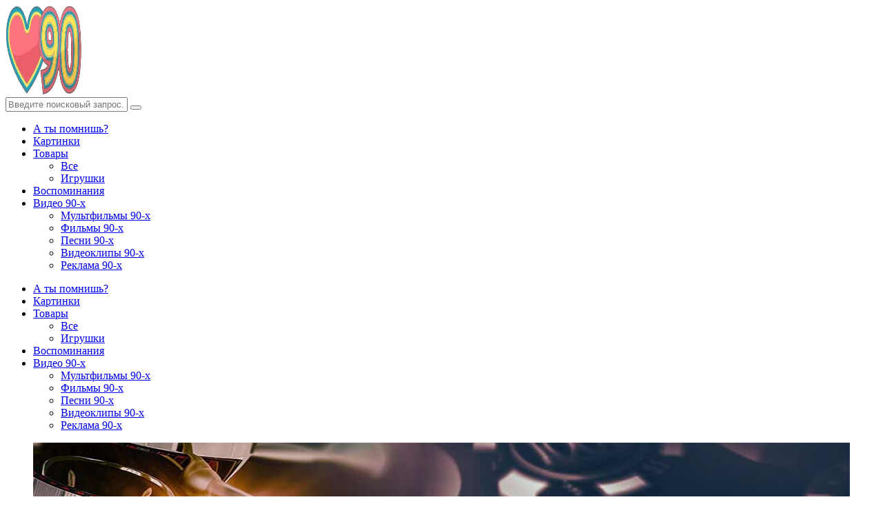

--- FILE ---
content_type: text/html; charset=UTF-8
request_url: https://love90.org/raznoe/kazino/populyarnye-azartnye-igry-v-kazino-vulkan/
body_size: 28284
content:
<!doctype html>
<html lang="ru-RU" prefix="og: https://ogp.me/ns#">
<head>
	<meta charset="UTF-8">
	<meta http-equiv="X-UA-Compatible" content="IE=edge">
	<meta name="viewport" content="width=device-width, initial-scale=1, shrink-to-fit=no">

	<link rel="profile" href="http://gmpg.org/xfn/11">
	<link rel="pingback" href="https://love90.org/xmlrpc.php">

	
<!-- Поисковая оптимизация от Rank Math Pro - https://rankmath.com/ -->
<title>Популярные азартные игры в казино Вулкан - Ностальгия по 90-м</title>
<meta name="description" content="Азартные игры всегда вызывали огромный интерес у любителей риска. Они заставляют геймеров забыть о проблемах и повеселиться. Для многих геймеров азартные игры"/>
<meta name="robots" content="follow, index, max-snippet:-1, max-video-preview:-1, max-image-preview:large"/>
<link rel="canonical" href="https://love90.org/raznoe/kazino/populyarnye-azartnye-igry-v-kazino-vulkan/"/>
<meta property="og:locale" content="ru_RU"/>
<meta property="og:type" content="article"/>
<meta property="og:title" content="Популярные азартные игры в казино Вулкан - Ностальгия по 90-м"/>
<meta property="og:description" content="Азартные игры всегда вызывали огромный интерес у любителей риска. Они заставляют геймеров забыть о проблемах и повеселиться. Для многих геймеров азартные игры"/>
<meta property="og:url" content="https://love90.org/raznoe/kazino/populyarnye-azartnye-igry-v-kazino-vulkan/"/>
<meta property="og:site_name" content="Ностальгия по 90-м"/>
<meta property="article:section" content="казино"/>
<meta property="og:image" content="https://love90.org/wp-content/uploads/2018/10/fff.jpg"/>
<meta property="og:image:secure_url" content="https://love90.org/wp-content/uploads/2018/10/fff.jpg"/>
<meta property="og:image:width" content="1000"/>
<meta property="og:image:height" content="522"/>
<meta property="og:image:alt" content="Популярные азартные игры в казино Вулкан"/>
<meta property="og:image:type" content="image/jpeg"/>
<meta property="article:published_time" content="2018-10-25T19:43:50+03:00"/>
<meta name="twitter:card" content="summary_large_image"/>
<meta name="twitter:title" content="Популярные азартные игры в казино Вулкан - Ностальгия по 90-м"/>
<meta name="twitter:description" content="Азартные игры всегда вызывали огромный интерес у любителей риска. Они заставляют геймеров забыть о проблемах и повеселиться. Для многих геймеров азартные игры"/>
<meta name="twitter:image" content="https://love90.org/wp-content/uploads/2018/10/fff.jpg"/>
<meta name="twitter:label1" content="Автор"/>
<meta name="twitter:data1" content="Love90"/>
<meta name="twitter:label2" content="Время чтения"/>
<meta name="twitter:data2" content="1 минута"/>
<script type="application/ld+json" class="rank-math-schema-pro">{"@context":"https://schema.org","@graph":[{"@type":["Person","Organization"],"@id":"https://love90.org/#person","name":"\u041d\u043e\u0441\u0442\u0430\u043b\u044c\u0433\u0438\u044f \u043f\u043e 90-\u043c","logo":{"@type":"ImageObject","@id":"https://love90.org/#logo","url":"https://love90.org/wp-content/uploads/2023/06/cropped-cropped-logo-150x129.png","contentUrl":"https://love90.org/wp-content/uploads/2023/06/cropped-cropped-logo-150x129.png","caption":"\u041d\u043e\u0441\u0442\u0430\u043b\u044c\u0433\u0438\u044f \u043f\u043e 90-\u043c","inLanguage":"ru-RU"},"image":{"@type":"ImageObject","@id":"https://love90.org/#logo","url":"https://love90.org/wp-content/uploads/2023/06/cropped-cropped-logo-150x129.png","contentUrl":"https://love90.org/wp-content/uploads/2023/06/cropped-cropped-logo-150x129.png","caption":"\u041d\u043e\u0441\u0442\u0430\u043b\u044c\u0433\u0438\u044f \u043f\u043e 90-\u043c","inLanguage":"ru-RU"}},{"@type":"WebSite","@id":"https://love90.org/#website","url":"https://love90.org","name":"\u041d\u043e\u0441\u0442\u0430\u043b\u044c\u0433\u0438\u044f \u043f\u043e 90-\u043c","publisher":{"@id":"https://love90.org/#person"},"inLanguage":"ru-RU"},{"@type":"ImageObject","@id":"https://love90.org/wp-content/uploads/2018/10/fff.jpg","url":"https://love90.org/wp-content/uploads/2018/10/fff.jpg","width":"1000","height":"522","inLanguage":"ru-RU"},{"@type":"BreadcrumbList","@id":"https://love90.org/raznoe/kazino/populyarnye-azartnye-igry-v-kazino-vulkan/#breadcrumb","itemListElement":[{"@type":"ListItem","position":"1","item":{"@id":"https://love90.org","name":"\u0413\u043b\u0430\u0432\u043d\u0430\u044f"}},{"@type":"ListItem","position":"2","item":{"@id":"https://love90.org/raznoe/kazino/","name":"\u043a\u0430\u0437\u0438\u043d\u043e"}},{"@type":"ListItem","position":"3","item":{"@id":"https://love90.org/raznoe/kazino/populyarnye-azartnye-igry-v-kazino-vulkan/","name":"\u041f\u043e\u043f\u0443\u043b\u044f\u0440\u043d\u044b\u0435 \u0430\u0437\u0430\u0440\u0442\u043d\u044b\u0435 \u0438\u0433\u0440\u044b \u0432 \u043a\u0430\u0437\u0438\u043d\u043e \u0412\u0443\u043b\u043a\u0430\u043d"}}]},{"@type":"WebPage","@id":"https://love90.org/raznoe/kazino/populyarnye-azartnye-igry-v-kazino-vulkan/#webpage","url":"https://love90.org/raznoe/kazino/populyarnye-azartnye-igry-v-kazino-vulkan/","name":"\u041f\u043e\u043f\u0443\u043b\u044f\u0440\u043d\u044b\u0435 \u0430\u0437\u0430\u0440\u0442\u043d\u044b\u0435 \u0438\u0433\u0440\u044b \u0432 \u043a\u0430\u0437\u0438\u043d\u043e \u0412\u0443\u043b\u043a\u0430\u043d - \u041d\u043e\u0441\u0442\u0430\u043b\u044c\u0433\u0438\u044f \u043f\u043e 90-\u043c","datePublished":"2018-10-25T19:43:50+03:00","dateModified":"2018-10-25T19:43:50+03:00","isPartOf":{"@id":"https://love90.org/#website"},"primaryImageOfPage":{"@id":"https://love90.org/wp-content/uploads/2018/10/fff.jpg"},"inLanguage":"ru-RU","breadcrumb":{"@id":"https://love90.org/raznoe/kazino/populyarnye-azartnye-igry-v-kazino-vulkan/#breadcrumb"}},{"@type":"Person","@id":"https://love90.org/author/elena/","name":"Love90","url":"https://love90.org/author/elena/","image":{"@type":"ImageObject","@id":"https://love90.org/wp-content/uploads/2017/12/1457881950190518346-150x150.jpg","url":"https://love90.org/wp-content/uploads/2017/12/1457881950190518346-150x150.jpg","caption":"Love90","inLanguage":"ru-RU"},"sameAs":["https://love90.org"]},{"@type":"BlogPosting","headline":"\u041f\u043e\u043f\u0443\u043b\u044f\u0440\u043d\u044b\u0435 \u0430\u0437\u0430\u0440\u0442\u043d\u044b\u0435 \u0438\u0433\u0440\u044b \u0432 \u043a\u0430\u0437\u0438\u043d\u043e \u0412\u0443\u043b\u043a\u0430\u043d - \u041d\u043e\u0441\u0442\u0430\u043b\u044c\u0433\u0438\u044f \u043f\u043e 90-\u043c","datePublished":"2018-10-25T19:43:50+03:00","dateModified":"2018-10-25T19:43:50+03:00","articleSection":"\u043a\u0430\u0437\u0438\u043d\u043e","author":{"@id":"https://love90.org/author/elena/","name":"Love90"},"publisher":{"@id":"https://love90.org/#person"},"description":"\u0410\u0437\u0430\u0440\u0442\u043d\u044b\u0435 \u0438\u0433\u0440\u044b \u0432\u0441\u0435\u0433\u0434\u0430 \u0432\u044b\u0437\u044b\u0432\u0430\u043b\u0438 \u043e\u0433\u0440\u043e\u043c\u043d\u044b\u0439 \u0438\u043d\u0442\u0435\u0440\u0435\u0441 \u0443 \u043b\u044e\u0431\u0438\u0442\u0435\u043b\u0435\u0439 \u0440\u0438\u0441\u043a\u0430. \u041e\u043d\u0438 \u0437\u0430\u0441\u0442\u0430\u0432\u043b\u044f\u044e\u0442 \u0433\u0435\u0439\u043c\u0435\u0440\u043e\u0432 \u0437\u0430\u0431\u044b\u0442\u044c \u043e \u043f\u0440\u043e\u0431\u043b\u0435\u043c\u0430\u0445 \u0438 \u043f\u043e\u0432\u0435\u0441\u0435\u043b\u0438\u0442\u044c\u0441\u044f. \u0414\u043b\u044f \u043c\u043d\u043e\u0433\u0438\u0445 \u0433\u0435\u0439\u043c\u0435\u0440\u043e\u0432 \u0430\u0437\u0430\u0440\u0442\u043d\u044b\u0435 \u0438\u0433\u0440\u044b","name":"\u041f\u043e\u043f\u0443\u043b\u044f\u0440\u043d\u044b\u0435 \u0430\u0437\u0430\u0440\u0442\u043d\u044b\u0435 \u0438\u0433\u0440\u044b \u0432 \u043a\u0430\u0437\u0438\u043d\u043e \u0412\u0443\u043b\u043a\u0430\u043d - \u041d\u043e\u0441\u0442\u0430\u043b\u044c\u0433\u0438\u044f \u043f\u043e 90-\u043c","@id":"https://love90.org/raznoe/kazino/populyarnye-azartnye-igry-v-kazino-vulkan/#richSnippet","isPartOf":{"@id":"https://love90.org/raznoe/kazino/populyarnye-azartnye-igry-v-kazino-vulkan/#webpage"},"image":{"@id":"https://love90.org/wp-content/uploads/2018/10/fff.jpg"},"inLanguage":"ru-RU","mainEntityOfPage":{"@id":"https://love90.org/raznoe/kazino/populyarnye-azartnye-igry-v-kazino-vulkan/#webpage"}}]}</script>
<!-- /Rank Math WordPress SEO плагин -->

<link rel='dns-prefetch' href='//fonts.googleapis.com'/>
<link href='//fonts.gstatic.com' crossorigin rel='preconnect'/>
<link rel="alternate" title="oEmbed (JSON)" type="application/json+oembed" href="https://love90.org/wp-json/oembed/1.0/embed?url=https%3A%2F%2Flove90.org%2Fraznoe%2Fkazino%2Fpopulyarnye-azartnye-igry-v-kazino-vulkan%2F"/>
<link rel="alternate" title="oEmbed (XML)" type="text/xml+oembed" href="https://love90.org/wp-json/oembed/1.0/embed?url=https%3A%2F%2Flove90.org%2Fraznoe%2Fkazino%2Fpopulyarnye-azartnye-igry-v-kazino-vulkan%2F&#038;format=xml"/>
		<style>.lazyload,.lazyloading{max-width:100%}</style>
		<style id='wp-img-auto-sizes-contain-inline-css' type='text/css'>img:is([sizes=auto i],[sizes^="auto," i]){contain-intrinsic-size:3000px 1500px}</style>
<style id='wp-emoji-styles-inline-css' type='text/css'>img.wp-smiley,img.emoji{display:inline!important;border:none!important;box-shadow:none!important;height:1em!important;width:1em!important;margin:0 .07em!important;vertical-align:-.1em!important;background:none!important;padding:0!important}</style>
<style id='wp-block-library-inline-css' type='text/css'>:root{--wp-block-synced-color:#7a00df;--wp-block-synced-color--rgb:122 , 0 , 223;--wp-bound-block-color:var(--wp-block-synced-color);--wp-editor-canvas-background:#ddd;--wp-admin-theme-color:#007cba;--wp-admin-theme-color--rgb:0 , 124 , 186;--wp-admin-theme-color-darker-10:#006ba1;--wp-admin-theme-color-darker-10--rgb:0 , 107 , 160.5;--wp-admin-theme-color-darker-20:#005a87;--wp-admin-theme-color-darker-20--rgb:0 , 90 , 135;--wp-admin-border-width-focus:2px}@media (min-resolution:192dpi){:root{--wp-admin-border-width-focus:1.5px}}.wp-element-button{cursor:pointer}:root .has-very-light-gray-background-color{background-color:#eee}:root .has-very-dark-gray-background-color{background-color:#313131}:root .has-very-light-gray-color{color:#eee}:root .has-very-dark-gray-color{color:#313131}:root .has-vivid-green-cyan-to-vivid-cyan-blue-gradient-background{background:linear-gradient(135deg,#00d084,#0693e3)}:root .has-purple-crush-gradient-background{background:linear-gradient(135deg,#34e2e4,#4721fb 50%,#ab1dfe)}:root .has-hazy-dawn-gradient-background{background:linear-gradient(135deg,#faaca8,#dad0ec)}:root .has-subdued-olive-gradient-background{background:linear-gradient(135deg,#fafae1,#67a671)}:root .has-atomic-cream-gradient-background{background:linear-gradient(135deg,#fdd79a,#004a59)}:root .has-nightshade-gradient-background{background:linear-gradient(135deg,#330968,#31cdcf)}:root .has-midnight-gradient-background{background:linear-gradient(135deg,#020381,#2874fc)}:root{--wp--preset--font-size--normal:16px;--wp--preset--font-size--huge:42px}.has-regular-font-size{font-size:1em}.has-larger-font-size{font-size:2.625em}.has-normal-font-size{font-size:var(--wp--preset--font-size--normal)}.has-huge-font-size{font-size:var(--wp--preset--font-size--huge)}.has-text-align-center{text-align:center}.has-text-align-left{text-align:left}.has-text-align-right{text-align:right}.has-fit-text{white-space:nowrap!important}#end-resizable-editor-section{display:none}.aligncenter{clear:both}.items-justified-left{justify-content:flex-start}.items-justified-center{justify-content:center}.items-justified-right{justify-content:flex-end}.items-justified-space-between{justify-content:space-between}.screen-reader-text{border:0;clip-path:inset(50%);height:1px;margin:-1px;overflow:hidden;padding:0;position:absolute;width:1px;word-wrap:normal!important}.screen-reader-text:focus{background-color:#ddd;clip-path:none;color:#444;display:block;font-size:1em;height:auto;left:5px;line-height:normal;padding:15px 23px 14px;text-decoration:none;top:5px;width:auto;z-index:100000}html :where(.has-border-color){border-style:solid}html :where([style*=border-top-color]){border-top-style:solid}html :where([style*=border-right-color]){border-right-style:solid}html :where([style*=border-bottom-color]){border-bottom-style:solid}html :where([style*=border-left-color]){border-left-style:solid}html :where([style*=border-width]){border-style:solid}html :where([style*=border-top-width]){border-top-style:solid}html :where([style*=border-right-width]){border-right-style:solid}html :where([style*=border-bottom-width]){border-bottom-style:solid}html :where([style*=border-left-width]){border-left-style:solid}html :where(img[class*=wp-image-]){height:auto;max-width:100%}:where(figure){margin:0 0 1em}html :where(.is-position-sticky){--wp-admin--admin-bar--position-offset:var(--wp-admin--admin-bar--height,0)}@media screen and (max-width:600px){html :where(.is-position-sticky){--wp-admin--admin-bar--position-offset:0}}</style><style id='global-styles-inline-css' type='text/css'>:root{--wp--preset--aspect-ratio--square:1;--wp--preset--aspect-ratio--4-3: 4/3;--wp--preset--aspect-ratio--3-4: 3/4;--wp--preset--aspect-ratio--3-2: 3/2;--wp--preset--aspect-ratio--2-3: 2/3;--wp--preset--aspect-ratio--16-9: 16/9;--wp--preset--aspect-ratio--9-16: 9/16;--wp--preset--color--black:#000;--wp--preset--color--cyan-bluish-gray:#abb8c3;--wp--preset--color--white:#fff;--wp--preset--color--pale-pink:#f78da7;--wp--preset--color--vivid-red:#cf2e2e;--wp--preset--color--luminous-vivid-orange:#ff6900;--wp--preset--color--luminous-vivid-amber:#fcb900;--wp--preset--color--light-green-cyan:#7bdcb5;--wp--preset--color--vivid-green-cyan:#00d084;--wp--preset--color--pale-cyan-blue:#8ed1fc;--wp--preset--color--vivid-cyan-blue:#0693e3;--wp--preset--color--vivid-purple:#9b51e0;--wp--preset--gradient--vivid-cyan-blue-to-vivid-purple:linear-gradient(135deg,#0693e3 0%,#9b51e0 100%);--wp--preset--gradient--light-green-cyan-to-vivid-green-cyan:linear-gradient(135deg,#7adcb4 0%,#00d082 100%);--wp--preset--gradient--luminous-vivid-amber-to-luminous-vivid-orange:linear-gradient(135deg,#fcb900 0%,#ff6900 100%);--wp--preset--gradient--luminous-vivid-orange-to-vivid-red:linear-gradient(135deg,#ff6900 0%,#cf2e2e 100%);--wp--preset--gradient--very-light-gray-to-cyan-bluish-gray:linear-gradient(135deg,#eee 0%,#a9b8c3 100%);--wp--preset--gradient--cool-to-warm-spectrum:linear-gradient(135deg,#4aeadc 0%,#9778d1 20%,#cf2aba 40%,#ee2c82 60%,#fb6962 80%,#fef84c 100%);--wp--preset--gradient--blush-light-purple:linear-gradient(135deg,#ffceec 0%,#9896f0 100%);--wp--preset--gradient--blush-bordeaux:linear-gradient(135deg,#fecda5 0%,#fe2d2d 50%,#6b003e 100%);--wp--preset--gradient--luminous-dusk:linear-gradient(135deg,#ffcb70 0%,#c751c0 50%,#4158d0 100%);--wp--preset--gradient--pale-ocean:linear-gradient(135deg,#fff5cb 0%,#b6e3d4 50%,#33a7b5 100%);--wp--preset--gradient--electric-grass:linear-gradient(135deg,#caf880 0%,#71ce7e 100%);--wp--preset--gradient--midnight:linear-gradient(135deg,#020381 0%,#2874fc 100%);--wp--preset--font-size--small:13px;--wp--preset--font-size--medium:20px;--wp--preset--font-size--large:36px;--wp--preset--font-size--x-large:42px;--wp--preset--spacing--20:.44rem;--wp--preset--spacing--30:.67rem;--wp--preset--spacing--40:1rem;--wp--preset--spacing--50:1.5rem;--wp--preset--spacing--60:2.25rem;--wp--preset--spacing--70:3.38rem;--wp--preset--spacing--80:5.06rem;--wp--preset--shadow--natural:6px 6px 9px rgba(0,0,0,.2);--wp--preset--shadow--deep:12px 12px 50px rgba(0,0,0,.4);--wp--preset--shadow--sharp:6px 6px 0 rgba(0,0,0,.2);--wp--preset--shadow--outlined:6px 6px 0 -3px #fff , 6px 6px #000;--wp--preset--shadow--crisp:6px 6px 0 #000}:where(.is-layout-flex){gap:.5em}:where(.is-layout-grid){gap:.5em}body .is-layout-flex{display:flex}.is-layout-flex{flex-wrap:wrap;align-items:center}.is-layout-flex > :is(*, div){margin:0}body .is-layout-grid{display:grid}.is-layout-grid > :is(*, div){margin:0}:where(.wp-block-columns.is-layout-flex){gap:2em}:where(.wp-block-columns.is-layout-grid){gap:2em}:where(.wp-block-post-template.is-layout-flex){gap:1.25em}:where(.wp-block-post-template.is-layout-grid){gap:1.25em}.has-black-color{color:var(--wp--preset--color--black)!important}.has-cyan-bluish-gray-color{color:var(--wp--preset--color--cyan-bluish-gray)!important}.has-white-color{color:var(--wp--preset--color--white)!important}.has-pale-pink-color{color:var(--wp--preset--color--pale-pink)!important}.has-vivid-red-color{color:var(--wp--preset--color--vivid-red)!important}.has-luminous-vivid-orange-color{color:var(--wp--preset--color--luminous-vivid-orange)!important}.has-luminous-vivid-amber-color{color:var(--wp--preset--color--luminous-vivid-amber)!important}.has-light-green-cyan-color{color:var(--wp--preset--color--light-green-cyan)!important}.has-vivid-green-cyan-color{color:var(--wp--preset--color--vivid-green-cyan)!important}.has-pale-cyan-blue-color{color:var(--wp--preset--color--pale-cyan-blue)!important}.has-vivid-cyan-blue-color{color:var(--wp--preset--color--vivid-cyan-blue)!important}.has-vivid-purple-color{color:var(--wp--preset--color--vivid-purple)!important}.has-black-background-color{background-color:var(--wp--preset--color--black)!important}.has-cyan-bluish-gray-background-color{background-color:var(--wp--preset--color--cyan-bluish-gray)!important}.has-white-background-color{background-color:var(--wp--preset--color--white)!important}.has-pale-pink-background-color{background-color:var(--wp--preset--color--pale-pink)!important}.has-vivid-red-background-color{background-color:var(--wp--preset--color--vivid-red)!important}.has-luminous-vivid-orange-background-color{background-color:var(--wp--preset--color--luminous-vivid-orange)!important}.has-luminous-vivid-amber-background-color{background-color:var(--wp--preset--color--luminous-vivid-amber)!important}.has-light-green-cyan-background-color{background-color:var(--wp--preset--color--light-green-cyan)!important}.has-vivid-green-cyan-background-color{background-color:var(--wp--preset--color--vivid-green-cyan)!important}.has-pale-cyan-blue-background-color{background-color:var(--wp--preset--color--pale-cyan-blue)!important}.has-vivid-cyan-blue-background-color{background-color:var(--wp--preset--color--vivid-cyan-blue)!important}.has-vivid-purple-background-color{background-color:var(--wp--preset--color--vivid-purple)!important}.has-black-border-color{border-color:var(--wp--preset--color--black)!important}.has-cyan-bluish-gray-border-color{border-color:var(--wp--preset--color--cyan-bluish-gray)!important}.has-white-border-color{border-color:var(--wp--preset--color--white)!important}.has-pale-pink-border-color{border-color:var(--wp--preset--color--pale-pink)!important}.has-vivid-red-border-color{border-color:var(--wp--preset--color--vivid-red)!important}.has-luminous-vivid-orange-border-color{border-color:var(--wp--preset--color--luminous-vivid-orange)!important}.has-luminous-vivid-amber-border-color{border-color:var(--wp--preset--color--luminous-vivid-amber)!important}.has-light-green-cyan-border-color{border-color:var(--wp--preset--color--light-green-cyan)!important}.has-vivid-green-cyan-border-color{border-color:var(--wp--preset--color--vivid-green-cyan)!important}.has-pale-cyan-blue-border-color{border-color:var(--wp--preset--color--pale-cyan-blue)!important}.has-vivid-cyan-blue-border-color{border-color:var(--wp--preset--color--vivid-cyan-blue)!important}.has-vivid-purple-border-color{border-color:var(--wp--preset--color--vivid-purple)!important}.has-vivid-cyan-blue-to-vivid-purple-gradient-background{background:var(--wp--preset--gradient--vivid-cyan-blue-to-vivid-purple)!important}.has-light-green-cyan-to-vivid-green-cyan-gradient-background{background:var(--wp--preset--gradient--light-green-cyan-to-vivid-green-cyan)!important}.has-luminous-vivid-amber-to-luminous-vivid-orange-gradient-background{background:var(--wp--preset--gradient--luminous-vivid-amber-to-luminous-vivid-orange)!important}.has-luminous-vivid-orange-to-vivid-red-gradient-background{background:var(--wp--preset--gradient--luminous-vivid-orange-to-vivid-red)!important}.has-very-light-gray-to-cyan-bluish-gray-gradient-background{background:var(--wp--preset--gradient--very-light-gray-to-cyan-bluish-gray)!important}.has-cool-to-warm-spectrum-gradient-background{background:var(--wp--preset--gradient--cool-to-warm-spectrum)!important}.has-blush-light-purple-gradient-background{background:var(--wp--preset--gradient--blush-light-purple)!important}.has-blush-bordeaux-gradient-background{background:var(--wp--preset--gradient--blush-bordeaux)!important}.has-luminous-dusk-gradient-background{background:var(--wp--preset--gradient--luminous-dusk)!important}.has-pale-ocean-gradient-background{background:var(--wp--preset--gradient--pale-ocean)!important}.has-electric-grass-gradient-background{background:var(--wp--preset--gradient--electric-grass)!important}.has-midnight-gradient-background{background:var(--wp--preset--gradient--midnight)!important}.has-small-font-size{font-size:var(--wp--preset--font-size--small)!important}.has-medium-font-size{font-size:var(--wp--preset--font-size--medium)!important}.has-large-font-size{font-size:var(--wp--preset--font-size--large)!important}.has-x-large-font-size{font-size:var(--wp--preset--font-size--x-large)!important}</style>

<style id='classic-theme-styles-inline-css' type='text/css'>.wp-block-button__link{color:#fff;background-color:#32373c;border-radius:9999px;box-shadow:none;text-decoration:none;padding:calc(.667em + 2px) calc(1.333em + 2px);font-size:1.125em}.wp-block-file__button{background:#32373c;color:#fff;text-decoration:none}</style>
<link rel='stylesheet' id='owl-carousel-css' href='https://love90.org/wp-content/plugins/nimbo-widgets/assets/owlcarousel/assets/A.owl.carousel.min.css,qver=2.3.4.pagespeed.cf.9YZsTGiYt-.css' type='text/css' media='all'/>
<style id='owl-theme-default-css' media='all'>.owl-theme .owl-dots,.owl-theme .owl-nav{text-align:center;-webkit-tap-highlight-color:transparent}.owl-theme .owl-nav{margin-top:10px}.owl-theme .owl-nav [class*="owl-"]{color:#fff;font-size:14px;margin:5px;padding:4px 7px;background:#d6d6d6;display:inline-block;cursor:pointer;border-radius:3px}.owl-theme .owl-nav [class*="owl-"]:hover{background:#869791;color:#fff;text-decoration:none}.owl-theme .owl-nav .disabled{opacity:.5;cursor:default}.owl-theme .owl-nav.disabled+.owl-dots{margin-top:10px}.owl-theme .owl-dots .owl-dot{display:inline-block;zoom:1}.owl-theme .owl-dots .owl-dot span{width:10px;height:10px;margin:5px 7px;background:#d6d6d6;display:block;-webkit-backface-visibility:visible;transition:opacity .2s ease;border-radius:30px}.owl-theme .owl-dots .owl-dot.active span,.owl-theme .owl-dots .owl-dot:hover span{background:#869791}</style>
<style id='theme-my-login-css' media='all'>.tml{font-size:1em}.tml *{box-sizing:border-box}.tml .tml-field-wrap{margin-bottom:1em}.tml .tml-label{display:block;margin:.5em 0}.tml .tml-checkbox+.tml-label{display:inline}.tml .tml-field{width:100%}.tml .tml-description{display:block;font-size:.85em;font-style:italic;margin:.5em 0}.tml .tml-errors,.tml .tml-messages{list-style:none;margin:0;padding:0}.tml .tml-action-confirmaction .success,.tml .tml-error,.tml .tml-message,.tml .tml-success{border-left:4px solid #00a0d2;box-shadow:1px 1px 2px 1px rgba(0,0,0,.1);display:block;margin:0 0 1em;padding:.75em}.tml .tml-error{border-left-color:#dc3232}.tml .tml-action-confirmaction .success,.tml .tml-success{border-left-color:#46b450}#pass-strength-result{background-color:#eee;border:1px solid #ddd;color:#23282d;font-weight:700;opacity:0;margin-bottom:1em;padding:.5em}#pass-strength-result.strong{background-color:#c1e1b9;border-color:#83c373;opacity:1}#pass-strength-result.good{background-color:#ffe399;border-color:#ffc733;opacity:1}#pass-strength-result.bad{background-color:#fbc5a9;border-color:#f78b53;opacity:1}#pass-strength-result.short{background-color:#f1adad;border-color:#e35b5b;opacity:1}</style>
<link rel='stylesheet' id='nimbo-google-fonts-css' href='//fonts.googleapis.com/css?family=Lora%3A400%2C400i%2C700%2C700i%7CSource+Sans+Pro%3A400%2C600%2C700%7CPlayfair+Display%3A400%2C400i%7CPT+Sans%3A400%2C700&#038;subset&#038;ver=1.6.0' type='text/css' media='all'/>
<link rel='stylesheet' id='bootstrap-css' href='https://love90.org/wp-content/themes/nimbo/css/A.bootstrap.min.css,qver=3.4.1.pagespeed.cf.Cqh_mRimsH.css' type='text/css' media='all'/>
<link rel='stylesheet' id='bootstrap-theme-css' href='https://love90.org/wp-content/themes/nimbo/css/A.bootstrap-theme.min.css,qver=3.4.1.pagespeed.cf.blhCY4iQHJ.css' type='text/css' media='all'/>
<style id='nimbo-ie10-viewport-bug-workaround-css' media='all'>@-ms-viewport {
  width: device-width;
}@-o-viewport {
  width: device-width;
}@viewport {
  width: device-width;
}</style>
<link rel='stylesheet' id='nimbo-font-awesome-css' href='https://love90.org/wp-content/themes/nimbo/assets/fontawesome/css/A.all.min.css,qver=5.15.4.pagespeed.cf.Q5A2hqJ02T.css' type='text/css' media='all'/>
<link rel='stylesheet' id='magnific-popup-css' href='https://love90.org/wp-content/themes/nimbo/assets/magnific-popup/A.magnific-popup.css,qver=1.1.0.pagespeed.cf.XLQo-C-WDC.css' type='text/css' media='all'/>
<link rel='stylesheet' id='nimbo-style-css' href='https://love90.org/wp-content/themes/nimbo/A.style.css,qver=1.6.0.pagespeed.cf.7eGE4GO3wV.css' type='text/css' media='all'/>
<style id='nimbo-style-inline-css' type='text/css'>.bwp-logo-container .custom-logo-link img{width:110px}.bwp-post-media img,.owl-carousel .owl-item .bwp-post-slider-item img{width:100%;margin:0}</style>
<script type="text/javascript" src="https://love90.org/wp-includes/js/jquery/jquery.min.js,qver=3.7.1.pagespeed.jm.PoWN7KAtLT.js" id="jquery-core-js"></script>
<script type="text/javascript" src="https://love90.org/wp-includes/js/jquery/jquery-migrate.min.js,qver=3.4.1.pagespeed.jm.bhhu-RahTI.js" id="jquery-migrate-js"></script>
<link rel="https://api.w.org/" href="https://love90.org/wp-json/"/><link rel="alternate" title="JSON" type="application/json" href="https://love90.org/wp-json/wp/v2/posts/4924"/><link rel="EditURI" type="application/rsd+xml" title="RSD" href="https://love90.org/xmlrpc.php?rsd"/>

<link rel='shortlink' href='https://love90.org/?p=4924'/>
<meta http-equiv="x-dns-prefetch-control" content="on"><link rel="dns-prefetch" href="//cdn.jsdelivr.net"/>		<script>document.documentElement.className=document.documentElement.className.replace('no-js','js');</script>
				<style>.no-js img.lazyload{display:none}figure.wp-block-image img.lazyloading{min-width:150px}.lazyload,.lazyloading{--smush-placeholder-width:100px;--smush-placeholder-aspect-ratio: 1/1;width:var(--smush-image-width,var(--smush-placeholder-width))!important;aspect-ratio:var(--smush-image-aspect-ratio,var(--smush-placeholder-aspect-ratio))!important}.lazyload,.lazyloading{opacity:0}.lazyloaded{opacity:1;transition:opacity 400ms;transition-delay:0ms}</style>
		<script type="text/javascript" id="google_gtagjs" src="https://love90.org/,qlocal_ga_js=1.pagespeed.jm.LazLz9fH-d.js" async="async"></script>
<script type="text/javascript" id="google_gtagjs-inline">window.dataLayer=window.dataLayer||[];function gtag(){dataLayer.push(arguments);}gtag('js',new Date());gtag('config','G-SS3FKG4WVB',{'anonymize_ip':true});</script>
</head>

<body class="wp-singular post-template-default single single-post postid-4924 single-format-standard wp-custom-logo wp-embed-responsive wp-theme-nimbo bwp-body bwp-sticky-header-one-row">


<!-- header (type 1) -->
<header id="bwp-header">
	<div class="container">
		<div class="bwp-header-container clearfix">

			
					<!-- logo (image) -->
					<div id="bwp-custom-logo" class="bwp-logo-container bwp-logo-image-container" data-logo-url="https://love90.org/wp-content/uploads/2023/06/cropped-cropped-logo.png" data-dark-logo-url="https://love90.org/wp-content/uploads/2023/06/cropped-cropped-logo.png" data-logo-alt="Ностальгия по 90-м">

						<a href="https://love90.org/" class="custom-logo-link" rel="home"><img width="296" height="129" src="https://love90.org/wp-content/uploads/2023/06/xcropped-cropped-logo.png.pagespeed.ic.O0sXO7ueB8.webp" class="custom-logo" alt="Ностальгия по 90-м" decoding="async" loading="lazy"/></a>
					</div>
					<!-- end: logo -->

					
			<!-- search -->
			<div class="bwp-header-search-container">
				<!-- search icon -->
				<a href="#" rel="nofollow" id="bwp-show-dropdown-search" class="bwp-header-search-icon">
					<i class="fas fa-search"></i>
				</a>
				<!-- end: search icon -->
				<!-- container with search form -->
				<div id="bwp-dropdown-search" class="bwp-dropdown-search-container bwp-hidden">
					
<!-- search form -->
<form id="searchform" role="search" method="get" action="https://love90.org/">
	<div class="input-group">
		<input type="text" name="s" id="s" class="bwp-search-field form-control" autocomplete="off" placeholder="Введите поисковый запрос...">
		<span class="input-group-btn">
			<button type="submit" class="btn bwp-search-submit">
				<i class="fas fa-search"></i>
			</button>
		</span>
	</div>
</form>
<!-- end: search form -->
				</div>
				<!-- end: container with search form -->
			</div>
			<!-- end: search -->

			
			<!-- color switch -->
			<a href="#" rel="nofollow" id="bwp-color-switch" class="bwp-color-switch-icon">
									<i class="far fa-moon"></i>
								</a>
			<!-- end: color switch -->

			
			<!-- menu (visible) -->
			<div class="bwp-header-menu-container bwp-visible hidden-sm hidden-xs">
				<nav class="menu-td-demo-header-menu-container"><ul id="menu-td-demo-header-menu" class="sf-menu"><li id="menu-item-4065" class="menu-item menu-item-type-taxonomy menu-item-object-category menu-item-4065"><a href="https://love90.org/love90/">А ты помнишь?</a></li>
<li id="menu-item-4070" class="menu-item menu-item-type-taxonomy menu-item-object-category menu-item-4070"><a href="https://love90.org/love90/kartinki/">Картинки</a></li>
<li id="menu-item-4342" class="menu-item menu-item-type-custom menu-item-object-custom menu-item-has-children menu-item-4342"><a href="#">Товары</a>
<ul class="sub-menu">
	<li id="menu-item-4067" class="menu-item menu-item-type-taxonomy menu-item-object-category menu-item-4067"><a href="https://love90.org/tovary/">Все</a></li>
	<li id="menu-item-4066" class="menu-item menu-item-type-taxonomy menu-item-object-category menu-item-4066"><a href="https://love90.org/games-2/">Игрушки</a></li>
</ul>
</li>
<li id="menu-item-4068" class="menu-item menu-item-type-taxonomy menu-item-object-category menu-item-4068"><a href="https://love90.org/vospominaniya-2/">Воспоминания</a></li>
<li id="menu-item-4071" class="menu-item menu-item-type-custom menu-item-object-custom menu-item-has-children menu-item-4071"><a href="#">Видео 90-х</a>
<ul class="sub-menu">
	<li id="menu-item-4072" class="menu-item menu-item-type-taxonomy menu-item-object-category menu-item-4072"><a href="https://love90.org/videozal/multfilmy-2/">Мультфильмы 90-х</a></li>
	<li id="menu-item-4073" class="menu-item menu-item-type-taxonomy menu-item-object-category menu-item-4073"><a href="https://love90.org/videozal/filmy-90x/">Фильмы 90-х</a></li>
	<li id="menu-item-4074" class="menu-item menu-item-type-taxonomy menu-item-object-category menu-item-4074"><a href="https://love90.org/videozal/pesni-90/">Песни 90-х</a></li>
	<li id="menu-item-4075" class="menu-item menu-item-type-taxonomy menu-item-object-category menu-item-4075"><a href="https://love90.org/videozal/videoklipy-90/">Видеоклипы 90-х</a></li>
	<li id="menu-item-4076" class="menu-item menu-item-type-taxonomy menu-item-object-category menu-item-4076"><a href="https://love90.org/videozal/reklama-90/">Реклама 90-х</a></li>
</ul>
</li>
</ul></nav>			</div>
			<!-- end: menu (visible) -->

			
		<!-- mobile menu -->
		<div class="bwp-header-sm-menu-container hidden-md hidden-lg">
			<!-- menu icon -->
			<a href="#" rel="nofollow" id="bwp-show-sm-main-menu" class="bwp-main-menu-icon">
				<span></span>
			</a>
			<!-- end: menu icon -->
			<!-- container with menu (dropdown container) -->
			<div id="bwp-sm-main-menu" class="bwp-sm-main-menu-container bwp-hidden">
				<nav class="menu-td-demo-header-menu-container"><ul id="menu-td-demo-header-menu-1" class="bwp-sm-menu list-unstyled"><li class="menu-item menu-item-type-taxonomy menu-item-object-category menu-item-4065"><a href="https://love90.org/love90/">А ты помнишь?</a></li>
<li class="menu-item menu-item-type-taxonomy menu-item-object-category menu-item-4070"><a href="https://love90.org/love90/kartinki/">Картинки</a></li>
<li class="menu-item menu-item-type-custom menu-item-object-custom menu-item-has-children menu-item-4342"><a href="#">Товары</a>
<ul class="sub-menu">
	<li class="menu-item menu-item-type-taxonomy menu-item-object-category menu-item-4067"><a href="https://love90.org/tovary/">Все</a></li>
	<li class="menu-item menu-item-type-taxonomy menu-item-object-category menu-item-4066"><a href="https://love90.org/games-2/">Игрушки</a></li>
</ul>
</li>
<li class="menu-item menu-item-type-taxonomy menu-item-object-category menu-item-4068"><a href="https://love90.org/vospominaniya-2/">Воспоминания</a></li>
<li class="menu-item menu-item-type-custom menu-item-object-custom menu-item-has-children menu-item-4071"><a href="#">Видео 90-х</a>
<ul class="sub-menu">
	<li class="menu-item menu-item-type-taxonomy menu-item-object-category menu-item-4072"><a href="https://love90.org/videozal/multfilmy-2/">Мультфильмы 90-х</a></li>
	<li class="menu-item menu-item-type-taxonomy menu-item-object-category menu-item-4073"><a href="https://love90.org/videozal/filmy-90x/">Фильмы 90-х</a></li>
	<li class="menu-item menu-item-type-taxonomy menu-item-object-category menu-item-4074"><a href="https://love90.org/videozal/pesni-90/">Песни 90-х</a></li>
	<li class="menu-item menu-item-type-taxonomy menu-item-object-category menu-item-4075"><a href="https://love90.org/videozal/videoklipy-90/">Видеоклипы 90-х</a></li>
	<li class="menu-item menu-item-type-taxonomy menu-item-object-category menu-item-4076"><a href="https://love90.org/videozal/reklama-90/">Реклама 90-х</a></li>
</ul>
</li>
</ul></nav>			</div>
			<!-- end: container with menu -->
		</div>
		<!-- end: mobile menu -->

		
		</div>
	</div>
</header>
<!-- end: header -->

	<!-- single blog post -->
	<section id="bwp-single-post">
		<div class="container">

							<div class="row"><div class="col-md-8 bwp-single-post-col bwp-sidebar-right">
			
			<!-- single post container -->
			<div class="bwp-single-post-container" role="main">

				<!-- single post -->
				<article id="bwp-post-4924" class="post-4924 post type-post status-publish format-standard has-post-thumbnail hentry category-kazino bwp-single-post-article">

					
		<!-- featured image -->
		<figure class="bwp-post-media bwp-full-image">
			<img width="1000" height="522" src="https://love90.org/wp-content/uploads/2018/10/fff.jpg" class="attachment-full size-full wp-post-image" alt="fff" decoding="async" fetchpriority="high" srcset="https://love90.org/wp-content/uploads/2018/10/fff.jpg 1000w, https://love90.org/wp-content/uploads/2018/10/fff-300x157.jpg 300w, https://love90.org/wp-content/uploads/2018/10/fff-768x401.jpg 768w, https://love90.org/wp-content/uploads/2018/10/fff-696x363.jpg 696w, https://love90.org/wp-content/uploads/2018/10/fff-805x420.jpg 805w" sizes="(max-width: 1000px) 100vw, 1000px" title="Популярные азартные игры в казино Вулкан 1">			<div class="bwp-post-bg-overlay"></div>
			<div class="bwp-post-hover-buttons">
				<a href="https://love90.org/wp-content/uploads/2018/10/fff.jpg" class="bwp-popup-image" title="Популярные азартные игры в казино Вулкан">
					<i class="fas fa-expand"></i>
				</a>
				<a href="https://love90.org/wp-content/uploads/2018/10/fff.jpg" target="_blank" rel="noopener">
					<i class="fas fa-file-image"></i>
				</a>
			</div>
					</figure>
		<!-- end: featured image -->

		
					<!-- content -->
					<div class="bwp-post-content">

						
		<!-- metadata -->
		<ul class="bwp-single-post-metadata list-unstyled">

			
				<!-- date (with link) -->
				<li class="bwp-single-post-meta-date">
					<span>Опубликовано:</span>
					<a href="https://love90.org/2018/10/25/">
						<span class="date updated">25 октября 2018</span>
					</a>
				</li>
				<!-- end: date -->

				
			<!-- author -->
			<li class="bwp-single-post-meta-author">
				<span>Автор:</span>
				<a href="https://love90.org/author/elena/" title="Записи автора: Love90" rel="author">
					<span class="vcard author">
						<span class="fn">Love90</span>
					</span>
				</a>
			</li>
			<!-- end: author -->

			
					<!-- categories -->
					<li class="bwp-single-post-meta-categories">
						<span>Рубрики:</span>
						<a href="https://love90.org/raznoe/kazino/" rel="category tag">казино</a>					</li>
					<!-- end: categories -->

					
		</ul>
		<!-- end: metadata -->

		
			<!-- title -->
			<h1 class="bwp-post-title entry-title">Популярные азартные игры в казино Вулкан</h1>
			<!-- end: title -->

			
		<!-- full post content -->
		<div class="bwp-content entry-content clearfix">

			<p>Азартные игры всегда вызывали огромный интерес у любителей риска. Они заставляют геймеров забыть о проблемах и повеселиться. Для многих геймеров азартные игры являются одним из источников вдохновения. Сегодня самым популярным видом азартных игр являются игровые автоматы. Они отличаются простотой и оригинальностью.</p>
<h2>Мир лучших азартных игр</h2>
<p>Для того, чтобы погрузиться в океан риска, пользователям больше не нужно тратить время на поездки и сборы в казино. Сегодня <a href="http://playonline-vulkan.co/azartnye-igry/" rel="noopener">играть в Вулкане</a> можно, не выходя из дому. Самые популярные азартные игры Вулкан казино предлагает в огромном ассортименте. В каталоге клуба собраны лучшие разработки мировых вендоров, среди которых каждому поклоннику азарта удается выбрать идеальный вариант.</p>
<p>На просторах казино Вулкан любители риска могут играть бесплатно или на реальные монеты. Геймерам доступны самые разнообразные игровые автоматы, позволяющие с головой погрузиться в океан азарта. Ценители риска могут забыть обо всех проблемах и получить заряд позитива. Главное, подобрать наиболее увлекательный симулятор.</p>
<h3>Популярные азартные игры</h3>
<p>Ассортимент азартных игр постоянно увеличивается. Поэтому пользователи могут выбирать для себя наиболее приемлемое и интересное развлечение. При выборе симулятора для запуска большинство гостей онлайн-казино обращают внимание на его тематику и качество оформления.</p>
<p>Многие гости игрового клуба не могут пройти мимо ярких и непредсказуемых эмуляторов на тематику приключений. Подобные симуляторы позволяют геймерам погружаться в океан риска, забывая обо всех проблемах. Это лучший способ пощекотать нервы и забыть о серых буднях.</p>
<p>Отправиться в мир сказочных приключений любителям риска позволяет аппарат Gnome Wood. Это один из самых живописных, ярких и оригинальных симуляторов, гарантирующий игрокам море восторга и свежих эмоций. При запуске онлайн-слота геймеры могут отправиться в незабываемое приключение по волшебному лесу и познакомиться с удивительными мистическими персонажами. Игровой автомат радует геймеров хорошим набором функций.</p>

			<!-- clearfix -->
			<div class="clearfix"></div>

			
		</div>
		<!-- end: full post content -->

		
									<!-- share icons and counters -->
									<div class="clearfix">

										
	<!-- share -->
	<div class="bwp-single-post-share">
		<span>Поделиться</span>
		<ul class="bwp-single-post-share-list list-unstyled">
			<!-- twitter x -->
			<li>
				<a href="https://twitter.com/share?url=https://love90.org/raznoe/kazino/populyarnye-azartnye-igry-v-kazino-vulkan/&text=%D0%9F%D0%BE%D0%BF%D1%83%D0%BB%D1%8F%D1%80%D0%BD%D1%8B%D0%B5%20%D0%B0%D0%B7%D0%B0%D1%80%D1%82%D0%BD%D1%8B%D0%B5%20%D0%B8%D0%B3%D1%80%D1%8B%20%D0%B2%20%D0%BA%D0%B0%D0%B7%D0%B8%D0%BD%D0%BE%20%D0%92%D1%83%D0%BB%D0%BA%D0%B0%D0%BD" rel="nofollow noopener" target="_blank" class="bwp-twitter-share" onclick="window.open('https://twitter.com/share?url=https://love90.org/raznoe/kazino/populyarnye-azartnye-igry-v-kazino-vulkan/&text=%D0%9F%D0%BE%D0%BF%D1%83%D0%BB%D1%8F%D1%80%D0%BD%D1%8B%D0%B5%20%D0%B0%D0%B7%D0%B0%D1%80%D1%82%D0%BD%D1%8B%D0%B5%20%D0%B8%D0%B3%D1%80%D1%8B%20%D0%B2%20%D0%BA%D0%B0%D0%B7%D0%B8%D0%BD%D0%BE%20%D0%92%D1%83%D0%BB%D0%BA%D0%B0%D0%BD', 'Twitter', 'width=700,height=500,left='+(screen.availWidth/2-350)+',top='+(screen.availHeight/2-250)+''); return false;">
					<svg class="bwp-icon-twitter-x" viewBox="0 0 16 16">
						<path d="M12.6.75h2.454l-5.36 6.142L16 15.25h-4.937l-3.867-5.07-4.425 5.07H.316l5.733-6.57L0 .75h5.063l3.495 4.633L12.601.75Zm-.86 13.028h1.36L4.323 2.145H2.865z"/>
					</svg>
				</a>
			</li>
			<!-- end: twitter x -->
			<!-- facebook -->
			<li>
				<a href="https://www.facebook.com/sharer.php?u=https://love90.org/raznoe/kazino/populyarnye-azartnye-igry-v-kazino-vulkan/&t=%D0%9F%D0%BE%D0%BF%D1%83%D0%BB%D1%8F%D1%80%D0%BD%D1%8B%D0%B5%20%D0%B0%D0%B7%D0%B0%D1%80%D1%82%D0%BD%D1%8B%D0%B5%20%D0%B8%D0%B3%D1%80%D1%8B%20%D0%B2%20%D0%BA%D0%B0%D0%B7%D0%B8%D0%BD%D0%BE%20%D0%92%D1%83%D0%BB%D0%BA%D0%B0%D0%BD" rel="nofollow noopener" target="_blank" class="bwp-facebook-share" onclick="window.open('https://www.facebook.com/sharer.php?u=https://love90.org/raznoe/kazino/populyarnye-azartnye-igry-v-kazino-vulkan/&t=%D0%9F%D0%BE%D0%BF%D1%83%D0%BB%D1%8F%D1%80%D0%BD%D1%8B%D0%B5%20%D0%B0%D0%B7%D0%B0%D1%80%D1%82%D0%BD%D1%8B%D0%B5%20%D0%B8%D0%B3%D1%80%D1%8B%20%D0%B2%20%D0%BA%D0%B0%D0%B7%D0%B8%D0%BD%D0%BE%20%D0%92%D1%83%D0%BB%D0%BA%D0%B0%D0%BD', 'Facebook', 'width=700,height=500,left='+(screen.availWidth/2-350)+',top='+(screen.availHeight/2-250)+''); return false;">
					<i class="fab fa-facebook-f"></i>
				</a>
			</li>
			<!-- end: facebook -->
			<!-- pinterest -->
			<li>
				<a href="https://pinterest.com/pin/create/button/?url=https://love90.org/raznoe/kazino/populyarnye-azartnye-igry-v-kazino-vulkan/&media=https://love90.org/wp-content/uploads/2018/10/fff.jpg&description=%D0%9F%D0%BE%D0%BF%D1%83%D0%BB%D1%8F%D1%80%D0%BD%D1%8B%D0%B5%20%D0%B0%D0%B7%D0%B0%D1%80%D1%82%D0%BD%D1%8B%D0%B5%20%D0%B8%D0%B3%D1%80%D1%8B%20%D0%B2%20%D0%BA%D0%B0%D0%B7%D0%B8%D0%BD%D0%BE%20%D0%92%D1%83%D0%BB%D0%BA%D0%B0%D0%BD" rel="nofollow noopener" target="_blank" class="bwp-pinterest-share" onclick="window.open('https://pinterest.com/pin/create/button/?url=https://love90.org/raznoe/kazino/populyarnye-azartnye-igry-v-kazino-vulkan/&media=https://love90.org/wp-content/uploads/2018/10/fff.jpg&description=%D0%9F%D0%BE%D0%BF%D1%83%D0%BB%D1%8F%D1%80%D0%BD%D1%8B%D0%B5%20%D0%B0%D0%B7%D0%B0%D1%80%D1%82%D0%BD%D1%8B%D0%B5%20%D0%B8%D0%B3%D1%80%D1%8B%20%D0%B2%20%D0%BA%D0%B0%D0%B7%D0%B8%D0%BD%D0%BE%20%D0%92%D1%83%D0%BB%D0%BA%D0%B0%D0%BD', 'Pinterest', 'width=800,height=700,left='+(screen.availWidth/2-400)+',top='+(screen.availHeight/2-350)+''); return false;">
					<i class="fab fa-pinterest-p"></i>
				</a>
			</li>
			<!-- end: pinterest -->
			<!-- vk -->
			<li>
				<a href="https://vk.com/share.php?url=https://love90.org/raznoe/kazino/populyarnye-azartnye-igry-v-kazino-vulkan/" rel="nofollow noopener" target="_blank" class="bwp-vk-share" onclick="window.open('https://vk.com/share.php?url=https://love90.org/raznoe/kazino/populyarnye-azartnye-igry-v-kazino-vulkan/', 'VK', 'width=800,height=700,left='+(screen.availWidth/2-400)+',top='+(screen.availHeight/2-350)+''); return false;">
					<i class="fab fa-vk"></i>
				</a>
			</li>
			<!-- end: vk -->
			<!-- reddit -->
			<li>
				<a href="https://www.reddit.com/submit?url=https://love90.org/raznoe/kazino/populyarnye-azartnye-igry-v-kazino-vulkan/&title=%D0%9F%D0%BE%D0%BF%D1%83%D0%BB%D1%8F%D1%80%D0%BD%D1%8B%D0%B5%20%D0%B0%D0%B7%D0%B0%D1%80%D1%82%D0%BD%D1%8B%D0%B5%20%D0%B8%D0%B3%D1%80%D1%8B%20%D0%B2%20%D0%BA%D0%B0%D0%B7%D0%B8%D0%BD%D0%BE%20%D0%92%D1%83%D0%BB%D0%BA%D0%B0%D0%BD" rel="nofollow noopener" target="_blank" class="bwp-reddit-share" onclick="window.open('https://www.reddit.com/submit?url=https://love90.org/raznoe/kazino/populyarnye-azartnye-igry-v-kazino-vulkan/&title=%D0%9F%D0%BE%D0%BF%D1%83%D0%BB%D1%8F%D1%80%D0%BD%D1%8B%D0%B5%20%D0%B0%D0%B7%D0%B0%D1%80%D1%82%D0%BD%D1%8B%D0%B5%20%D0%B8%D0%B3%D1%80%D1%8B%20%D0%B2%20%D0%BA%D0%B0%D0%B7%D0%B8%D0%BD%D0%BE%20%D0%92%D1%83%D0%BB%D0%BA%D0%B0%D0%BD', 'Reddit', 'width=800,height=700,left='+(screen.availWidth/2-400)+',top='+(screen.availHeight/2-350)+''); return false;">
					<i class="fab fa-reddit-alien"></i>
				</a>
			</li>
			<!-- end: reddit -->
		</ul>
	</div>
	<!-- end: share -->

	
				<!-- counters -->
				<div class="bwp-single-post-counters">
					<ul class="bwp-single-post-counters-list list-unstyled clearfix">

													<!-- comments counter -->
							<li class="bwp-single-post-comments-count">
								
	<a href="#comments" rel="nofollow">
		<i class="far fa-comment"></i><span class="bwp-count">0</span>
	</a>

								</li>
							<!-- end: comments counter -->
						
													<!-- likes counter -->
							<li class="bwp-single-post-likes-count">
								<span class="bwp-post-like-icon"><a rel="nofollow" href="#" data-post_id="4924"><span class="bwp-like"><i class="far fa-heart"></i></span><span class="bwp-count">0</span></a></span>							</li>
							<!-- end: likes counter -->
						
					</ul>
				</div>
				<!-- end: counters -->

				
									</div>
									<!-- end: share icons and counters -->

									
	<nav class="navigation post-navigation" aria-label="Записи">
		<h2 class="screen-reader-text">Навигация по записям</h2>
		<div class="nav-links"><div class="nav-previous"><a href="https://love90.org/raznoe/kazino/bolshoj-vybor-onlajn-igrovyx-avtomatov-v-kazino-faraon/" rel="prev"><span class="meta-nav"><i class="fas fa-caret-left"></i>Предыдущая запись</span><span class="post-title-nav">Большой выбор онлайн игровых автоматов в казино Фараон</span></a></div><div class="nav-next"><a href="https://love90.org/raznoe/avto-moto/videoregistrator-viofo-a129/" rel="next"><span class="meta-nav">Следующая запись<i class="fas fa-caret-right"></i></span><span class="post-title-nav">Видеорегистратор VIOFO A129</span></a></div></div>
	</nav>
					</div>
					<!-- end: content -->

				</article>
				<!-- end: single post -->

				
<!-- comments -->
<div id="comments" class="comments-area">

	
	
		<div id="respond" class="comment-respond">
		<h2 id="reply-title" class="comment-reply-title"><span>Оставить комментарий</span> <small><a rel="nofollow" id="cancel-comment-reply-link" href="/raznoe/kazino/populyarnye-azartnye-igry-v-kazino-vulkan/#respond" style="display:none;">Отменить ответ</a></small></h2><p class="must-log-in">Для отправки комментария вам необходимо <a href="https://love90.org/login/?redirect_to=https%3A%2F%2Flove90.org%2Fraznoe%2Fkazino%2Fpopulyarnye-azartnye-igry-v-kazino-vulkan%2F">авторизоваться</a>.</p>	</div><!-- #respond -->
	
</div>
<!-- end: comments -->

			</div>
			<!-- end: single post container -->

							</div><!-- /col/single-post-col --><div class="col-md-4 bwp-sidebar-col bwp-sidebar-right">
			
			
	<!-- sidebar -->
	<aside class="bwp-sidebar-container bwp-content bwp-sidebar-content">
		<div id="nimbo_recent_widget-2" class="bwp-widget widget_bwp_recent_posts clearfix"><h3 class="bwp-widget-title">Новое</h3><ul class="list-unstyled"><li>
					<figure class="widget_bwp_thumbnail">
						<a href="https://love90.org/raznoe/medicina/kak-pravilno-chitat-svoj-reczept-na-kontaktnye-linzy-polnoe-rukovodstvo/">
							<img width="200" height="200" src="https://love90.org/wp-content/smush-webp/2025/12/x1-1-200x200.jpg.webp.pagespeed.ic.oeBdvchkBs.webp" class="attachment-post-thumbnail size-post-thumbnail wp-post-image" alt="1 1" decoding="async" srcset="https://love90.org/wp-content/smush-webp/2025/12/x1-1-200x200.jpg.webp.pagespeed.ic.oeBdvchkBs.webp 200w, https://love90.org/wp-content/uploads/2025/12/x1-1-150x150.jpg.pagespeed.ic.75Xeh86j5-.webp 150w" sizes="(max-width: 200px) 100vw, 200px" title="Как правильно читать свой рецепт на контактные линзы: полное руководство 2" loading="lazy" data-smush-webp-fallback="{&quot;src&quot;:&quot;https:\/\/love90.org\/wp-content\/uploads\/2025\/12\/1-1-200x200.jpg&quot;,&quot;srcset&quot;:&quot;https:\/\/love90.org\/wp-content\/uploads\/2025\/12\/1-1-200x200.jpg 200w, https:\/\/love90.org\/wp-content\/uploads\/2025\/12\/1-1-150x150.jpg 150w&quot;}">							<div class="widget_bwp_bg_overlay"></div>
						</a>
					</figure>

					
				<div class="widget_bwp_content">

											<h4 class="entry-title">
							<a href="https://love90.org/raznoe/medicina/kak-pravilno-chitat-svoj-reczept-na-kontaktnye-linzy-polnoe-rukovodstvo/">Как правильно читать свой рецепт на контактные линзы: полное руководство</a>
						</h4>
					
					
				</div><!-- /widget_bwp_content -->

				</li><li>
					<figure class="widget_bwp_thumbnail">
						<a href="https://love90.org/raznoe/interesnoe/internet-magazin-lovesecrets-v-chernigove-udobnyj-seksshop-onlajn/">
							<img src="[data-uri]" class="attachment-post-thumbnail size-post-thumbnail wp-post-image" alt="2 1" decoding="async" srcset="https://love90.org/wp-content/uploads/2025/12/x2-1-200x200.jpg.pagespeed.ic.-VXdFXIWsI.webp 200w, https://love90.org/wp-content/uploads/2025/12/x2-1-150x150.jpg.pagespeed.ic.-GAnUwnP7t.webp 150w" sizes="(max-width: 200px) 100vw, 200px" title="Интернет-магазин Lovesecrets в Чернигове: удобный сексшоп онлайн 3" loading="lazy">							<div class="widget_bwp_bg_overlay"></div>
						</a>
					</figure>

					
				<div class="widget_bwp_content">

											<h4 class="entry-title">
							<a href="https://love90.org/raznoe/interesnoe/internet-magazin-lovesecrets-v-chernigove-udobnyj-seksshop-onlajn/">Интернет-магазин Lovesecrets в Чернигове: удобный сексшоп онлайн</a>
						</h4>
					
					
				</div><!-- /widget_bwp_content -->

				</li><li>
					<figure class="widget_bwp_thumbnail">
						<a href="https://love90.org/love90/neil-art-attack-tvorcheskaya-ikona-90-h/">
							<img width="200" height="200" src="https://love90.org/wp-content/uploads/2025/12/d14c6ec3991e392633f43c5e0ed18d5d-200x200.webp.pagespeed.ce.cOI-PY9Pfn.webp" class="attachment-post-thumbnail size-post-thumbnail wp-post-image" alt="d14c6ec3991e392633f43c5e0ed18d5d" decoding="async" loading="lazy" srcset="https://love90.org/wp-content/uploads/2025/12/d14c6ec3991e392633f43c5e0ed18d5d-200x200.webp.pagespeed.ce.cOI-PY9Pfn.webp 200w, https://love90.org/wp-content/uploads/2025/12/d14c6ec3991e392633f43c5e0ed18d5d-150x150.webp.pagespeed.ce.YaHHK2YYU5.webp 150w" sizes="auto, (max-width: 200px) 100vw, 200px" title="Neil Art Attack: творческая икона 90-х 4">							<div class="widget_bwp_bg_overlay"></div>
						</a>
					</figure>

					
				<div class="widget_bwp_content">

											<h4 class="entry-title">
							<a href="https://love90.org/love90/neil-art-attack-tvorcheskaya-ikona-90-h/">Neil Art Attack: творческая икона 90-х</a>
						</h4>
					
					
				</div><!-- /widget_bwp_content -->

				</li><li>
					<figure class="widget_bwp_thumbnail">
						<a href="https://love90.org/love90/art-ataka-na-golovu-veselyj-priyatel-kotoryj-zastavil-nas-smeyatsya/">
							<img src="[data-uri]" class="attachment-post-thumbnail size-post-thumbnail wp-post-image" alt="1a8265a4e6fdd44cb3bace53d18870f3" decoding="async" loading="lazy" srcset="https://love90.org/wp-content/uploads/2025/12/1a8265a4e6fdd44cb3bace53d18870f3-200x200.webp.pagespeed.ce.y7K3VSlBcF.webp 200w, https://love90.org/wp-content/uploads/2025/12/1a8265a4e6fdd44cb3bace53d18870f3-150x150.webp.pagespeed.ce.VTm8lRDVhd.webp 150w" sizes="auto, (max-width: 200px) 100vw, 200px" title="Арт-атака на голову: веселый приятель, который заставил нас смеяться 5">							<div class="widget_bwp_bg_overlay"></div>
						</a>
					</figure>

					
				<div class="widget_bwp_content">

											<h4 class="entry-title">
							<a href="https://love90.org/love90/art-ataka-na-golovu-veselyj-priyatel-kotoryj-zastavil-nas-smeyatsya/">Арт-атака на голову: веселый приятель, который заставил нас смеяться</a>
						</h4>
					
					
				</div><!-- /widget_bwp_content -->

				</li></ul></div><div id="nimbo_popular_widget-2" class="bwp-widget widget_bwp_popular_posts clearfix"><h3 class="bwp-widget-title">Популярные записи</h3><ul class="list-unstyled"><li>
					<figure class="widget_bwp_thumbnail">
						<a href="https://love90.org/love90/moda/retro-futbolki-i-sportivnye-kostyumy-iz-90-x/">
							<img width="200" height="200" src="https://love90.org/wp-content/uploads/2024/01/x30658-3-200x200.jpg.pagespeed.ic.5xh3XdF3JE.webp" class="attachment-post-thumbnail size-post-thumbnail wp-post-image" alt="30658 3" decoding="async" loading="lazy" srcset="https://love90.org/wp-content/uploads/2024/01/x30658-3-200x200.jpg.pagespeed.ic.5xh3XdF3JE.webp 200w, https://love90.org/wp-content/uploads/2024/01/x30658-3-150x150.jpg.pagespeed.ic.CiFtjVdGmb.webp 150w" sizes="auto, (max-width: 200px) 100vw, 200px" title="Ретро футболки и спортивные костюмы из 90-х 6">							<div class="widget_bwp_bg_overlay"></div>
						</a>
					</figure>

					
				<span class="widget_bwp_popular_post_num">
					1				</span>

				<div class="widget_bwp_content">

											<h4 class="entry-title">
							<a href="https://love90.org/love90/moda/retro-futbolki-i-sportivnye-kostyumy-iz-90-x/">Ретро футболки и спортивные костюмы из 90-х</a>
						</h4>
					
											<ul class="widget_bwp_meta list-unstyled clearfix">
																																				<li class="widget_bwp_likes_count">
									<a href="https://love90.org/love90/moda/retro-futbolki-i-sportivnye-kostyumy-iz-90-x/">
										Понравилось<i class="far fa-heart"></i>285									</a>
								</li>
													</ul>
					
				</div><!-- /widget_bwp_content -->

				</li><li>
					<figure class="widget_bwp_thumbnail">
						<a href="https://love90.org/games-2/tamagochi-iz-90-x-snova-v-mode/">
							<img width="200" height="200" src="https://love90.org/wp-content/uploads/2024/01/x30658-2-200x200.jpg.pagespeed.ic.h6e5L3HWGy.webp" class="attachment-post-thumbnail size-post-thumbnail wp-post-image" alt="30658 2" decoding="async" loading="lazy" srcset="https://love90.org/wp-content/uploads/2024/01/x30658-2-200x200.jpg.pagespeed.ic.h6e5L3HWGy.webp 200w, https://love90.org/wp-content/uploads/2024/01/x30658-2-150x150.jpg.pagespeed.ic.8--LW1JH5C.webp 150w" sizes="auto, (max-width: 200px) 100vw, 200px" title="Тамагочи из 90-х снова в моде 7">							<div class="widget_bwp_bg_overlay"></div>
						</a>
					</figure>

					
				<span class="widget_bwp_popular_post_num">
					2				</span>

				<div class="widget_bwp_content">

											<h4 class="entry-title">
							<a href="https://love90.org/games-2/tamagochi-iz-90-x-snova-v-mode/">Тамагочи из 90-х снова в моде</a>
						</h4>
					
											<ul class="widget_bwp_meta list-unstyled clearfix">
																																				<li class="widget_bwp_likes_count">
									<a href="https://love90.org/games-2/tamagochi-iz-90-x-snova-v-mode/">
										Понравилось<i class="far fa-heart"></i>265									</a>
								</li>
													</ul>
					
				</div><!-- /widget_bwp_content -->

				</li><li>
					<figure class="widget_bwp_thumbnail">
						<a href="https://love90.org/raznoe/dlya-zhenshhin/sovremennaya-zhenskaya-pizhama/">
							<img src="[data-uri]" class="attachment-post-thumbnail size-post-thumbnail wp-post-image" alt="743 4" decoding="async" loading="lazy" srcset="https://love90.org/wp-content/uploads/2024/01/x743-4-200x200.jpg.pagespeed.ic.GcINozTLlb.webp 200w, https://love90.org/wp-content/uploads/2024/01/x743-4-150x150.jpg.pagespeed.ic.6S28D5MCzB.webp 150w" sizes="auto, (max-width: 200px) 100vw, 200px" title="Современная женская пижама 8">							<div class="widget_bwp_bg_overlay"></div>
						</a>
					</figure>

					
				<span class="widget_bwp_popular_post_num">
					3				</span>

				<div class="widget_bwp_content">

											<h4 class="entry-title">
							<a href="https://love90.org/raznoe/dlya-zhenshhin/sovremennaya-zhenskaya-pizhama/">Современная женская пижама</a>
						</h4>
					
											<ul class="widget_bwp_meta list-unstyled clearfix">
																																				<li class="widget_bwp_likes_count">
									<a href="https://love90.org/raznoe/dlya-zhenshhin/sovremennaya-zhenskaya-pizhama/">
										Понравилось<i class="far fa-heart"></i>259									</a>
								</li>
													</ul>
					
				</div><!-- /widget_bwp_content -->

				</li><li>
					<figure class="widget_bwp_thumbnail">
						<a href="https://love90.org/videozal/filmy-90x/fakty-o-90-x-kotorye-vyzovut-u-vas-silnuyu-nostalgiyu/">
							<img width="200" height="200" src="https://love90.org/wp-content/uploads/2024/01/x1x-1-200x200.jpg.pagespeed.ic.gc9808NV8w.webp" class="attachment-post-thumbnail size-post-thumbnail wp-post-image" alt="1x 1" decoding="async" loading="lazy" srcset="https://love90.org/wp-content/uploads/2024/01/x1x-1-200x200.jpg.pagespeed.ic.gc9808NV8w.webp 200w, https://love90.org/wp-content/uploads/2024/01/x1x-1-150x150.jpg.pagespeed.ic.rL31R4D4Nr.webp 150w" sizes="auto, (max-width: 200px) 100vw, 200px" title="Фильмы 90-х, которые вызовут у вас сильную ностальгию 9">							<div class="widget_bwp_bg_overlay"></div>
						</a>
					</figure>

					
				<span class="widget_bwp_popular_post_num">
					4				</span>

				<div class="widget_bwp_content">

											<h4 class="entry-title">
							<a href="https://love90.org/videozal/filmy-90x/fakty-o-90-x-kotorye-vyzovut-u-vas-silnuyu-nostalgiyu/">Фильмы 90-х, которые вызовут у вас сильную ностальгию</a>
						</h4>
					
											<ul class="widget_bwp_meta list-unstyled clearfix">
																																				<li class="widget_bwp_likes_count">
									<a href="https://love90.org/videozal/filmy-90x/fakty-o-90-x-kotorye-vyzovut-u-vas-silnuyu-nostalgiyu/">
										Понравилось<i class="far fa-heart"></i>256									</a>
								</li>
													</ul>
					
				</div><!-- /widget_bwp_content -->

				</li></ul></div><div id="nimbo_posts_slider_widget-2" class="bwp-widget widget_bwp_posts_slider clearfix"><h3 class="bwp-widget-title">Рекомендуем</h3><div class="widget-bwp-posts-slider-wrap"><div class="owl-carousel owl-theme widget-bwp-init-posts-slider">
					<figure class="widget_bwp_posts_slider_item">
						<img width="606" height="372" src="https://love90.org/wp-content/uploads/2021/10/гелиевых-шаров.jpg" class="attachment-nimbo-939x626-crop size-nimbo-939x626-crop wp-post-image" alt="гелиевых шаров" decoding="async" loading="lazy" srcset="https://love90.org/wp-content/uploads/2021/10/гелиевых-шаров.jpg 606w, https://love90.org/wp-content/uploads/2021/10/гелиевых-шаров-300x184.jpg 300w, https://love90.org/wp-content/uploads/2021/10/гелиевых-шаров-356x220.jpg 356w" sizes="auto, (max-width: 606px) 100vw, 606px" title="Доставка гелиевых шаров от интернет-магазина Gelione.ru 10">						<div class="widget_bwp_dark_bg_overlay"></div>
						<figcaption>

															<h4 class="entry-title">
									<a href="https://love90.org/raznoe/podarki/dostavka-gelievyx-sharov-ot-internet-magazina-gelione-ru/">Доставка гелиевых шаров от интернет-магазина Gelione.ru</a>
								</h4>
							
							
						</figcaption>
					</figure>

					
					<figure class="widget_bwp_posts_slider_item">
						<img width="800" height="538" src="https://love90.org/wp-content/uploads/2017/12/17ac3c85ce.jpg" class="attachment-nimbo-939x626-crop size-nimbo-939x626-crop wp-post-image" alt="17ac3c85ce" decoding="async" loading="lazy" srcset="https://love90.org/wp-content/uploads/2017/12/17ac3c85ce.jpg 800w, https://love90.org/wp-content/uploads/2017/12/17ac3c85ce-300x202.jpg 300w, https://love90.org/wp-content/uploads/2017/12/17ac3c85ce-768x516.jpg 768w, https://love90.org/wp-content/uploads/2017/12/17ac3c85ce-696x468.jpg 696w, https://love90.org/wp-content/uploads/2017/12/17ac3c85ce-625x420.jpg 625w" sizes="auto, (max-width: 800px) 100vw, 800px" title="Выжить и не потерять себя. Мои 90-е 11">						<div class="widget_bwp_dark_bg_overlay"></div>
						<figcaption>

															<h4 class="entry-title">
									<a href="https://love90.org/love90/vyzhit-i-ne-poteryat-sebya-moi-90-e/">Выжить и не потерять себя. Мои 90-е</a>
								</h4>
							
							
						</figcaption>
					</figure>

					
					<figure class="widget_bwp_posts_slider_item">
						<img width="640" height="360" src="https://love90.org/wp-content/uploads/2022/04/1603520846877-1_r5muv6tc.jpeg" class="attachment-nimbo-939x626-crop size-nimbo-939x626-crop wp-post-image" alt="1603520846877 1 r5muv6tc" decoding="async" loading="lazy" srcset="https://love90.org/wp-content/uploads/2022/04/1603520846877-1_r5muv6tc.jpeg 640w, https://love90.org/wp-content/uploads/2022/04/1603520846877-1_r5muv6tc-300x169.jpeg 300w" sizes="auto, (max-width: 640px) 100vw, 640px" title="Смартфон samsung galaxy s plus 12">						<div class="widget_bwp_dark_bg_overlay"></div>
						<figcaption>

															<h4 class="entry-title">
									<a href="https://love90.org/raznoe/elektronika-raznoe/smartfon-samsung-galaxy-s-plus/">Смартфон samsung galaxy s plus</a>
								</h4>
							
							
						</figcaption>
					</figure>

					
					<figure class="widget_bwp_posts_slider_item">
						<img width="256" height="342" src="https://love90.org/wp-content/uploads/2012/03/Ultima_Online_cover.jpg" class="attachment-nimbo-939x626-crop size-nimbo-939x626-crop wp-post-image" alt="Ultima Online.UO" decoding="async" loading="lazy" srcset="https://love90.org/wp-content/uploads/2012/03/Ultima_Online_cover.jpg 256w, https://love90.org/wp-content/uploads/2012/03/Ultima_Online_cover-225x300.jpg 225w" sizes="auto, (max-width: 256px) 100vw, 256px" title="15 лет славы. История Ultima Online 13">						<div class="widget_bwp_dark_bg_overlay"></div>
						<figcaption>

															<h4 class="entry-title">
									<a href="https://love90.org/love90/15-let-slavy-istoriya-ultima-online/">15 лет славы. История Ultima Online</a>
								</h4>
							
							
						</figcaption>
					</figure>

					</div><!-- /owl-carousel --></div><!-- /widget-bwp-posts-slider-wrap --></div><div id="block-10" class="bwp-widget widget_block clearfix"><script async src="https://pagead2.googlesyndication.com/pagead/js/adsbygoogle.js?client=ca-pub-6745394377049592" crossorigin="anonymous"></script></div>	</aside>
	<!-- end: sidebar -->

					</div><!-- /col/sidebar-col --></div><!-- /row -->
				
		</div>
	</section>
	<!-- end: single blog post -->

	
	<!-- footer widgets -->
	<section id="bwp-footer-widgets" role="complementary">
		<div class="container">
			<div class="bwp-footer-widgets-container">
				<h2 class="screen-reader-text">
					Виджеты				</h2>
				<div class="row">

					<!-- column 1 -->
					<div class="col-md-4 bwp-footer-col-1">
						<div class="bwp-sidebar-content bwp-content">
							<div id="block-5" class="bwp-widget widget_block clearfix"><!-- noindex -->
<!-- Yandex.Metrika counter -->
<script type="text/javascript">(function(m,e,t,r,i,k,a){m[i]=m[i]||function(){(m[i].a=m[i].a||[]).push(arguments)};m[i].l=1*new Date();for(var j=0;j<document.scripts.length;j++){if(document.scripts[j].src===r){return;}}k=e.createElement(t),a=e.getElementsByTagName(t)[0],k.async=1,k.src=r,a.parentNode.insertBefore(k,a)})(window,document,"script","https://mc.yandex.ru/metrika/tag.js","ym");ym(46832349,"init",{clickmap:true,trackLinks:true,accurateTrackBounce:true});</script>
<noscript><div><img decoding="async" src="https://mc.yandex.ru/watch/46832349" style="position:absolute; left:-9999px;" alt=""/></div></noscript>
<!-- /Yandex.Metrika counter -->

<!--LiveInternet counter--><a href="https://www.liveinternet.ru/click" target="_blank" rel="nofollow"><img id="licnt9CFA" width="88" height="31" style="border:0" title="LiveInternet: показано число просмотров за 24 часа, посетителей за 24 часа и за сегодня" src="[data-uri]" alt=""/></a><script>(function(d,s){d.getElementById("licnt9CFA").src="https://counter.yadro.ru/hit?t14.3;r"+escape(d.referrer)+((typeof(s)=="undefined")?"":";s"+s.width+"*"+s.height+"*"+(s.colorDepth?s.colorDepth:s.pixelDepth))+";u"+escape(d.URL)+";h"+escape(d.title.substring(0,150))+";"+Math.random()})(document,screen)</script><!--/LiveInternet-->
<!-- /noindex --></div>						</div>
					</div>
					<!-- end: column 1 -->

					<!-- column 2 -->
					<div class="col-md-4 bwp-footer-col-2">
						<div class="bwp-sidebar-content bwp-content">
							<div id="block-9" class="bwp-widget widget_block clearfix"></div>						</div>
					</div>
					<!-- end: column 2 -->

					<!-- column 3 -->
					<div class="col-md-4 bwp-footer-col-3">
						<div class="bwp-sidebar-content bwp-content">
													</div>
					</div>
					<!-- end: column 3 -->

				</div>
			</div>
		</div>
	</section>
	<!-- end: footer widgets -->

	
<!-- footer -->
<footer id="bwp-footer">
	<div class="container">
		<div class="bwp-footer-container clearfix">

			
				<!-- footer text -->
				<div class="bwp-footer-text">
					Клуб любителей 90-х годов прошлого века LOVE90. 				</div>
				<!-- end: footer text -->

				
					<!-- footer menu -->
					<div class="bwp-footer-menu-wrap">
						<nav class="menu-td-demo-footer-menu-container"><ul id="menu-td-demo-footer-menu" class="bwp-footer-menu list-unstyled clearfix"><li id="menu-item-8171" class="menu-item menu-item-type-custom menu-item-object-custom menu-item-home menu-item-8171"><a href="https://love90.org/">Главная</a></li>
<li id="menu-item-4083" class="menu-item menu-item-type-post_type menu-item-object-page menu-item-4083"><a href="https://love90.org/o-sajte/">Карта сайта</a></li>
<li id="menu-item-9550" class="menu-item menu-item-type-tml_action menu-item-object-login menu-item-9550"><a href="https://love90.org/login/">Войти</a></li>
<li id="menu-item-9552" class="menu-item menu-item-type-tml_action menu-item-object-register menu-item-9552"><a href="https://love90.org/register/">Регистрация</a></li>
</ul></nav>					</div>
					<!-- end: footer menu -->

					
		</div>
	</div>
</footer>
<!-- end: footer -->


<script type="speculationrules">
{"prefetch":[{"source":"document","where":{"and":[{"href_matches":"/*"},{"not":{"href_matches":["/wp-*.php","/wp-admin/*","/wp-content/uploads/*","/wp-content/*","/wp-content/plugins/*","/wp-content/themes/nimbo/*","/*\\?(.+)"]}},{"not":{"selector_matches":"a[rel~=\"nofollow\"]"}},{"not":{"selector_matches":".no-prefetch, .no-prefetch a"}}]},"eagerness":"conservative"}]}
</script>
<script type="text/javascript" id="r34rbi-js">function r34rbi(e){jQuery(document).trigger("r34rbi_missing_image");var r=e.closest(".wp-caption"),t=e.parent("a");r.length>0?r.remove():t.length>0?t.remove():e.length>0&&e.remove(),jQuery(document).find('meta[property="og:image"][content="'+e.attr("src")+'"], meta[property="twitter:image"][content="'+e.attr("src")+'"]').remove()}jQuery(function(){jQuery("img").on("error",function(){r34rbi(jQuery(this))}),jQuery(document).ajaxComplete(function(){jQuery("img").on("error",function(){r34rbi(jQuery(this))})}),"undefined"!=typeof r34rbi_redirect_on_missing_image&&""!=r34rbi_redirect_on_missing_image&&r34rbi_redirect_on_missing_image!=location.href&&jQuery(document).on("r34rbi_missing_image",function(){location.replace(r34rbi_redirect_on_missing_image)})});</script>
<script type="text/javascript" id="r34rbi-js-after">var r34rbi_redirect_on_missing_image="";</script>
<script type="text/javascript" id="nimbo-cookies-information-plugin-js-extra">var nimboCookiesInformationData={"cookiesInfoWindow":"hide","cookiesInfoOnMobile":"hidden-window"};</script>
<script type="text/javascript" id="nimbo-cookies-information-plugin-js">(function($){'use strict';$(document).ready(function(){var $cookiesInfo=$('#bwp-cookies-info'),cookieAccepted='nimbo_cookies_accepted';function acceptCookies(){var $acceptCookiesButton=$('#bwp-accept-cookies');$acceptCookiesButton.on('click',function(){hideCookiesInfo();setCookie(cookieAccepted,'yes');});}function hideCookiesInfo(){$cookiesInfo.addClass('bwp-hidden');setTimeout(function(){$cookiesInfo.css('display','none');},200);}acceptCookies();if('hide'===nimboCookiesInformationData.cookiesInfoWindow){if(getCookie(cookieAccepted)){deleteCookie(cookieAccepted);}}function showHideCookiesInfoMobile(){var $showCookiesInfo=$('#bwp-show-cookies-info'),$closeCookiesInfo=$('#bwp-close-cookies-info'),hiddenClass='bwp-hidden-on-mobile';$showCookiesInfo.on('click',function(){if($cookiesInfo.hasClass(hiddenClass)){$cookiesInfo.css('display','block');setTimeout(function(){$cookiesInfo.removeClass(hiddenClass);},4);$showCookiesInfo.addClass(hiddenClass);}});$closeCookiesInfo.on('click',function(){$cookiesInfo.addClass(hiddenClass);setTimeout(function(){$cookiesInfo.attr('style','');},200);$showCookiesInfo.removeClass(hiddenClass);});}if('hidden-window'===nimboCookiesInformationData.cookiesInfoOnMobile){showHideCookiesInfoMobile();}function setCookie(name,value){value=encodeURIComponent(value);var date=new Date;date.setDate(date.getDate()+60);document.cookie=name+'='+value+'; path=/; expires='+date.toUTCString();}function getCookie(name){var matches=document.cookie.match(new RegExp("(?:^|; )"+name.replace(/([\.$?*|{}\(\)\[\]\\\/\+^])/g,'\\$1')+"=([^;]*)"));return matches?decodeURIComponent(matches[1]):undefined;}function deleteCookie(name){var date=new Date;date.setDate(date.getDate()-1);document.cookie=name+'=; path=/; expires='+date.toUTCString();}});})(jQuery);</script>
<script type="text/javascript" id="nimbo-social-media-plugin-js-extra">var nimboSocialMediaData={"ajaxURL":"https://love90.org/wp-admin/admin-ajax.php","ajaxNonce":"fa23ed822b"};</script>
<script src="https://love90.org/wp-content/plugins/nimbo-social-media,_js,_nimbo-social-media-plugin.js,qver==1.0.0+nimbo-widgets,_assets,_owlcarousel,_owl.carousel.min.js,qver==2.3.4+nimbo-widgets,_js,_nimbo-widgets-plugin.js,qver==1.0.0.pagespeed.jc.HfiTdPP3WK.js"></script><script>eval(mod_pagespeed_jAGX_FjvP2);</script>
<script>eval(mod_pagespeed_2cF955tOrn);</script>
<script>eval(mod_pagespeed_NPMJCVAR2V);</script>
<script type="text/javascript" id="theme-my-login-js-extra">var themeMyLogin={"action":"","errors":[]};</script>
<script type="text/javascript" id="theme-my-login-js">!function(n){n(".tml").on("submit",'form[data-ajax="1"]',function(a){var e=n(this),s=e.find(":input"),t=e.find(":submit"),r=n(a.delegateTarget).find(".tml-alerts");a.preventDefault(),r.empty(),s.prop("readonly",!0),t.prop("disabled",!0),n.ajax({data:e.serialize()+"&ajax=1",method:e.attr("method")||"get",url:e.attr("action")}).always(function(){s.prop("readonly",!1),t.prop("disabled",!1)}).done(function(a){a.success?a.data.refresh?location.reload(!0):a.data.redirect?location.href=a.data.redirect:a.data.notice&&r.hide().html(a.data.notice).fadeIn():r.hide().html(a.data.errors).fadeIn()}).fail(function(a,e,s){a.responseJSON.data.errors&&r.hide().html(a.responseJSON.data.errors).fadeIn()})})}(jQuery),function(s){s(function(){var a,e;if(themeMyLogin.action)switch(a=s("#user_login"),themeMyLogin.action){case"activate":(e=s("#key")).length&&e.focus();break;case"lostpassword":case"retrievepassword":case"register":a.focus();break;case"resetpass":case"rp":s("#pass1").focus();break;case"login":-1!=themeMyLogin.errors.indexOf("invalid_username")&&a.val(""),(a.val()?s("#user_pass"):a).focus()}})}(jQuery),function(s){function a(){var a=s("#pass1").val(),e=s("#pass-strength-result");if(e.removeClass("short bad good strong empty"),a&&""!==a.trim())switch(wp.passwordStrength.meter(a,wp.passwordStrength.userInputDisallowedList(),a)){case-1:e.addClass("bad").html(pwsL10n.unknown);break;case 2:e.addClass("bad").html(pwsL10n.bad);break;case 3:e.addClass("good").html(pwsL10n.good);break;case 4:e.addClass("strong").html(pwsL10n.strong);break;case 5:e.addClass("short").html(pwsL10n.mismatch);break;default:e.addClass("short").html(pwsL10n.short)}else e.addClass("empty").html("&nbsp;")}s(document).ready(function(){s("#pass1").val("").on("keyup paste",a)})}(jQuery);</script>
<script type="text/javascript" id="smush-nextgen-fallback-js-extra">var wp_smushit_nextgen_data={"mode":"webp"};</script>
<script src="https://love90.org/wp-content/plugins,_wp-smush-pro,_app,_assets,_js,_smush-nextgen-fallback.min.js,qver==3.23.1+themes,_nimbo,_js,_bootstrap.min.js,qver==3.4.1+themes,_nimbo,_js,_superfish.min.js,qver==1.7.10+themes,_nimbo,_assets,_magnific-popup,_jquery.magnific-popup.min.js,qver==1.1.0+themes,_nimbo,_js,_ie10-viewport-bug-workaround.js,qver==3.4.1.pagespeed.jc.YsXrrLELB8.js"></script><script>eval(mod_pagespeed_0rxnjDLSCu);</script>
<script>eval(mod_pagespeed_v4kgWzRAuN);</script>
<script>eval(mod_pagespeed_R9j5vIAx7r);</script>
<script>eval(mod_pagespeed_l$rZgYQE0_);</script>
<script>eval(mod_pagespeed_ngxR1RDuGk);</script>
<script type="text/javascript" id="nimbo-theme-js-extra">var nimboData={"isMobile":"false","isSingular":"true","isAdminBarShowing":"false","headerType":"header-one-row","stickyHeader":"on","logoType":"image","menuType":"visible-menu","colorSwitch":"on","darkColorSwitchIconType":"moon","dropdownSearch":"show","masonryColumnWidth":".bwp-col-3-default","postsHorizontalOrder":"off","toTopButton":"show","colorSwitchCookies":"on"};</script>
<script type="text/javascript" src="https://love90.org/wp-content/themes/nimbo/js/nimbo-theme.js,qver=1.1.2.pagespeed.jm.Ms9r-F-6OF.js" id="nimbo-theme-js"></script>
<script type="text/javascript" src="https://love90.org/wp-includes/js/comment-reply.min.js,qver=861316a00094a03e62ad7d22a5b36a52.pagespeed.jm.PW1big4hb_.js" id="comment-reply-js" async="async" data-wp-strategy="async" fetchpriority="low"></script>
<script id="wp-emoji-settings" type="application/json">
{"baseUrl":"https://s.w.org/images/core/emoji/17.0.2/72x72/","ext":".png","svgUrl":"https://s.w.org/images/core/emoji/17.0.2/svg/","svgExt":".svg","source":{"concatemoji":"https://love90.org/wp-includes/js/wp-emoji-release.min.js?ver=861316a00094a03e62ad7d22a5b36a52"}}
</script>
<script type="module">
/* <![CDATA[ */
/*! This file is auto-generated */
const a=JSON.parse(document.getElementById("wp-emoji-settings").textContent),o=(window._wpemojiSettings=a,"wpEmojiSettingsSupports"),s=["flag","emoji"];function i(e){try{var t={supportTests:e,timestamp:(new Date).valueOf()};sessionStorage.setItem(o,JSON.stringify(t))}catch(e){}}function c(e,t,n){e.clearRect(0,0,e.canvas.width,e.canvas.height),e.fillText(t,0,0);t=new Uint32Array(e.getImageData(0,0,e.canvas.width,e.canvas.height).data);e.clearRect(0,0,e.canvas.width,e.canvas.height),e.fillText(n,0,0);const a=new Uint32Array(e.getImageData(0,0,e.canvas.width,e.canvas.height).data);return t.every((e,t)=>e===a[t])}function p(e,t){e.clearRect(0,0,e.canvas.width,e.canvas.height),e.fillText(t,0,0);var n=e.getImageData(16,16,1,1);for(let e=0;e<n.data.length;e++)if(0!==n.data[e])return!1;return!0}function u(e,t,n,a){switch(t){case"flag":return n(e,"\ud83c\udff3\ufe0f\u200d\u26a7\ufe0f","\ud83c\udff3\ufe0f\u200b\u26a7\ufe0f")?!1:!n(e,"\ud83c\udde8\ud83c\uddf6","\ud83c\udde8\u200b\ud83c\uddf6")&&!n(e,"\ud83c\udff4\udb40\udc67\udb40\udc62\udb40\udc65\udb40\udc6e\udb40\udc67\udb40\udc7f","\ud83c\udff4\u200b\udb40\udc67\u200b\udb40\udc62\u200b\udb40\udc65\u200b\udb40\udc6e\u200b\udb40\udc67\u200b\udb40\udc7f");case"emoji":return!a(e,"\ud83e\u1fac8")}return!1}function f(e,t,n,a){let r;const o=(r="undefined"!=typeof WorkerGlobalScope&&self instanceof WorkerGlobalScope?new OffscreenCanvas(300,150):document.createElement("canvas")).getContext("2d",{willReadFrequently:!0}),s=(o.textBaseline="top",o.font="600 32px Arial",{});return e.forEach(e=>{s[e]=t(o,e,n,a)}),s}function r(e){var t=document.createElement("script");t.src=e,t.defer=!0,document.head.appendChild(t)}a.supports={everything:!0,everythingExceptFlag:!0},new Promise(t=>{let n=function(){try{var e=JSON.parse(sessionStorage.getItem(o));if("object"==typeof e&&"number"==typeof e.timestamp&&(new Date).valueOf()<e.timestamp+604800&&"object"==typeof e.supportTests)return e.supportTests}catch(e){}return null}();if(!n){if("undefined"!=typeof Worker&&"undefined"!=typeof OffscreenCanvas&&"undefined"!=typeof URL&&URL.createObjectURL&&"undefined"!=typeof Blob)try{var e="postMessage("+f.toString()+"("+[JSON.stringify(s),u.toString(),c.toString(),p.toString()].join(",")+"));",a=new Blob([e],{type:"text/javascript"});const r=new Worker(URL.createObjectURL(a),{name:"wpTestEmojiSupports"});return void(r.onmessage=e=>{i(n=e.data),r.terminate(),t(n)})}catch(e){}i(n=f(s,u,c,p))}t(n)}).then(e=>{for(const n in e)a.supports[n]=e[n],a.supports.everything=a.supports.everything&&a.supports[n],"flag"!==n&&(a.supports.everythingExceptFlag=a.supports.everythingExceptFlag&&a.supports[n]);var t;a.supports.everythingExceptFlag=a.supports.everythingExceptFlag&&!a.supports.flag,a.supports.everything||((t=a.source||{}).concatemoji?r(t.concatemoji):t.wpemoji&&t.twemoji&&(r(t.twemoji),r(t.wpemoji)))});
//# sourceURL=https://love90.org/wp-includes/js/wp-emoji-loader.min.js
/* ]]> */
</script>
</body>
</html>


--- FILE ---
content_type: text/html; charset=utf-8
request_url: https://www.google.com/recaptcha/api2/aframe
body_size: 268
content:
<!DOCTYPE HTML><html><head><meta http-equiv="content-type" content="text/html; charset=UTF-8"></head><body><script nonce="P0557fEULqDAd4XcC4k1AQ">/** Anti-fraud and anti-abuse applications only. See google.com/recaptcha */ try{var clients={'sodar':'https://pagead2.googlesyndication.com/pagead/sodar?'};window.addEventListener("message",function(a){try{if(a.source===window.parent){var b=JSON.parse(a.data);var c=clients[b['id']];if(c){var d=document.createElement('img');d.src=c+b['params']+'&rc='+(localStorage.getItem("rc::a")?sessionStorage.getItem("rc::b"):"");window.document.body.appendChild(d);sessionStorage.setItem("rc::e",parseInt(sessionStorage.getItem("rc::e")||0)+1);localStorage.setItem("rc::h",'1768158609152');}}}catch(b){}});window.parent.postMessage("_grecaptcha_ready", "*");}catch(b){}</script></body></html>